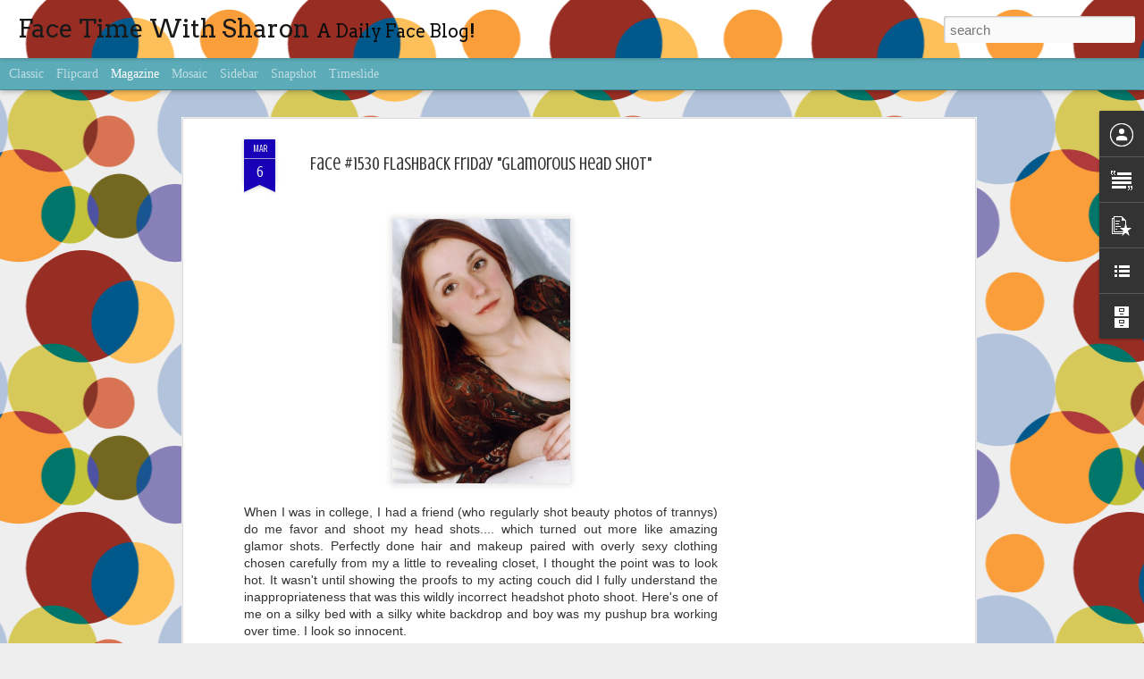

--- FILE ---
content_type: text/html; charset=utf-8
request_url: https://www.google.com/recaptcha/api2/aframe
body_size: 258
content:
<!DOCTYPE HTML><html><head><meta http-equiv="content-type" content="text/html; charset=UTF-8"></head><body><script nonce="mox3jTuCf0AkAuAHHpdeFQ">/** Anti-fraud and anti-abuse applications only. See google.com/recaptcha */ try{var clients={'sodar':'https://pagead2.googlesyndication.com/pagead/sodar?'};window.addEventListener("message",function(a){try{if(a.source===window.parent){var b=JSON.parse(a.data);var c=clients[b['id']];if(c){var d=document.createElement('img');d.src=c+b['params']+'&rc='+(localStorage.getItem("rc::a")?sessionStorage.getItem("rc::b"):"");window.document.body.appendChild(d);sessionStorage.setItem("rc::e",parseInt(sessionStorage.getItem("rc::e")||0)+1);localStorage.setItem("rc::h",'1768606835159');}}}catch(b){}});window.parent.postMessage("_grecaptcha_ready", "*");}catch(b){}</script></body></html>

--- FILE ---
content_type: text/javascript; charset=UTF-8
request_url: http://www.facetimewithsharon.com/?v=0&action=initial&widgetId=BlogArchive1&responseType=js&xssi_token=AOuZoY66XhvN5tQUKH5-ig9fHXtU8wQhKg%3A1768606831427
body_size: 828
content:
try {
_WidgetManager._HandleControllerResult('BlogArchive1', 'initial',{'data': [{'url': 'http://www.facetimewithsharon.com/2021/02/', 'name': 'February', 'expclass': 'expanded', 'post-count': 1}, {'url': 'http://www.facetimewithsharon.com/2018/09/', 'name': 'September', 'expclass': 'collapsed', 'post-count': 1}, {'url': 'http://www.facetimewithsharon.com/2018/02/', 'name': 'February', 'expclass': 'collapsed', 'post-count': 1}, {'url': 'http://www.facetimewithsharon.com/2018/01/', 'name': 'January', 'expclass': 'collapsed', 'post-count': 4}, {'url': 'http://www.facetimewithsharon.com/2017/12/', 'name': 'December', 'expclass': 'collapsed', 'post-count': 5}, {'url': 'http://www.facetimewithsharon.com/2017/11/', 'name': 'November', 'expclass': 'collapsed', 'post-count': 8}, {'url': 'http://www.facetimewithsharon.com/2017/10/', 'name': 'October', 'expclass': 'collapsed', 'post-count': 12}, {'url': 'http://www.facetimewithsharon.com/2017/09/', 'name': 'September', 'expclass': 'collapsed', 'post-count': 13}, {'url': 'http://www.facetimewithsharon.com/2017/08/', 'name': 'August', 'expclass': 'collapsed', 'post-count': 13}, {'url': 'http://www.facetimewithsharon.com/2017/07/', 'name': 'July', 'expclass': 'collapsed', 'post-count': 15}, {'url': 'http://www.facetimewithsharon.com/2017/06/', 'name': 'June', 'expclass': 'collapsed', 'post-count': 16}, {'url': 'http://www.facetimewithsharon.com/2017/05/', 'name': 'May', 'expclass': 'collapsed', 'post-count': 16}, {'url': 'http://www.facetimewithsharon.com/2017/04/', 'name': 'April', 'expclass': 'collapsed', 'post-count': 20}, {'url': 'http://www.facetimewithsharon.com/2017/03/', 'name': 'March', 'expclass': 'collapsed', 'post-count': 18}, {'url': 'http://www.facetimewithsharon.com/2017/02/', 'name': 'February', 'expclass': 'collapsed', 'post-count': 11}, {'url': 'http://www.facetimewithsharon.com/2017/01/', 'name': 'January', 'expclass': 'collapsed', 'post-count': 15}, {'url': 'http://www.facetimewithsharon.com/2016/12/', 'name': 'December', 'expclass': 'collapsed', 'post-count': 14}, {'url': 'http://www.facetimewithsharon.com/2016/11/', 'name': 'November', 'expclass': 'collapsed', 'post-count': 19}, {'url': 'http://www.facetimewithsharon.com/2016/10/', 'name': 'October', 'expclass': 'collapsed', 'post-count': 22}, {'url': 'http://www.facetimewithsharon.com/2016/09/', 'name': 'September', 'expclass': 'collapsed', 'post-count': 25}, {'url': 'http://www.facetimewithsharon.com/2016/08/', 'name': 'August', 'expclass': 'collapsed', 'post-count': 25}, {'url': 'http://www.facetimewithsharon.com/2016/07/', 'name': 'July', 'expclass': 'collapsed', 'post-count': 24}, {'url': 'http://www.facetimewithsharon.com/2016/06/', 'name': 'June', 'expclass': 'collapsed', 'post-count': 25}, {'url': 'http://www.facetimewithsharon.com/2016/05/', 'name': 'May', 'expclass': 'collapsed', 'post-count': 24}, {'url': 'http://www.facetimewithsharon.com/2016/04/', 'name': 'April', 'expclass': 'collapsed', 'post-count': 27}, {'url': 'http://www.facetimewithsharon.com/2016/03/', 'name': 'March', 'expclass': 'collapsed', 'post-count': 24}, {'url': 'http://www.facetimewithsharon.com/2016/02/', 'name': 'February', 'expclass': 'collapsed', 'post-count': 24}, {'url': 'http://www.facetimewithsharon.com/2016/01/', 'name': 'January', 'expclass': 'collapsed', 'post-count': 26}, {'url': 'http://www.facetimewithsharon.com/2015/12/', 'name': 'December', 'expclass': 'collapsed', 'post-count': 28}, {'url': 'http://www.facetimewithsharon.com/2015/11/', 'name': 'November', 'expclass': 'collapsed', 'post-count': 24}, {'url': 'http://www.facetimewithsharon.com/2015/10/', 'name': 'October', 'expclass': 'collapsed', 'post-count': 27}, {'url': 'http://www.facetimewithsharon.com/2015/09/', 'name': 'September', 'expclass': 'collapsed', 'post-count': 24}, {'url': 'http://www.facetimewithsharon.com/2015/08/', 'name': 'August', 'expclass': 'collapsed', 'post-count': 24}, {'url': 'http://www.facetimewithsharon.com/2015/07/', 'name': 'July', 'expclass': 'collapsed', 'post-count': 24}, {'url': 'http://www.facetimewithsharon.com/2015/06/', 'name': 'June', 'expclass': 'collapsed', 'post-count': 28}, {'url': 'http://www.facetimewithsharon.com/2015/05/', 'name': 'May', 'expclass': 'collapsed', 'post-count': 29}, {'url': 'http://www.facetimewithsharon.com/2015/04/', 'name': 'April', 'expclass': 'collapsed', 'post-count': 26}, {'url': 'http://www.facetimewithsharon.com/2015/03/', 'name': 'March', 'expclass': 'collapsed', 'post-count': 27}, {'url': 'http://www.facetimewithsharon.com/2015/02/', 'name': 'February', 'expclass': 'collapsed', 'post-count': 24}, {'url': 'http://www.facetimewithsharon.com/2015/01/', 'name': 'January', 'expclass': 'collapsed', 'post-count': 32}, {'url': 'http://www.facetimewithsharon.com/2014/12/', 'name': 'December', 'expclass': 'collapsed', 'post-count': 28}, {'url': 'http://www.facetimewithsharon.com/2014/11/', 'name': 'November', 'expclass': 'collapsed', 'post-count': 24}, {'url': 'http://www.facetimewithsharon.com/2014/10/', 'name': 'October', 'expclass': 'collapsed', 'post-count': 29}, {'url': 'http://www.facetimewithsharon.com/2014/09/', 'name': 'September', 'expclass': 'collapsed', 'post-count': 29}, {'url': 'http://www.facetimewithsharon.com/2014/08/', 'name': 'August', 'expclass': 'collapsed', 'post-count': 25}, {'url': 'http://www.facetimewithsharon.com/2014/07/', 'name': 'July', 'expclass': 'collapsed', 'post-count': 27}, {'url': 'http://www.facetimewithsharon.com/2014/06/', 'name': 'June', 'expclass': 'collapsed', 'post-count': 28}, {'url': 'http://www.facetimewithsharon.com/2014/05/', 'name': 'May', 'expclass': 'collapsed', 'post-count': 30}, {'url': 'http://www.facetimewithsharon.com/2014/04/', 'name': 'April', 'expclass': 'collapsed', 'post-count': 30}, {'url': 'http://www.facetimewithsharon.com/2014/03/', 'name': 'March', 'expclass': 'collapsed', 'post-count': 30}, {'url': 'http://www.facetimewithsharon.com/2014/02/', 'name': 'February', 'expclass': 'collapsed', 'post-count': 28}, {'url': 'http://www.facetimewithsharon.com/2014/01/', 'name': 'January', 'expclass': 'collapsed', 'post-count': 30}, {'url': 'http://www.facetimewithsharon.com/2013/12/', 'name': 'December', 'expclass': 'collapsed', 'post-count': 30}, {'url': 'http://www.facetimewithsharon.com/2013/11/', 'name': 'November', 'expclass': 'collapsed', 'post-count': 29}, {'url': 'http://www.facetimewithsharon.com/2013/10/', 'name': 'October', 'expclass': 'collapsed', 'post-count': 30}, {'url': 'http://www.facetimewithsharon.com/2013/09/', 'name': 'September', 'expclass': 'collapsed', 'post-count': 29}, {'url': 'http://www.facetimewithsharon.com/2013/08/', 'name': 'August', 'expclass': 'collapsed', 'post-count': 31}, {'url': 'http://www.facetimewithsharon.com/2013/07/', 'name': 'July', 'expclass': 'collapsed', 'post-count': 31}, {'url': 'http://www.facetimewithsharon.com/2013/06/', 'name': 'June', 'expclass': 'collapsed', 'post-count': 29}, {'url': 'http://www.facetimewithsharon.com/2013/05/', 'name': 'May', 'expclass': 'collapsed', 'post-count': 31}, {'url': 'http://www.facetimewithsharon.com/2013/04/', 'name': 'April', 'expclass': 'collapsed', 'post-count': 29}, {'url': 'http://www.facetimewithsharon.com/2013/03/', 'name': 'March', 'expclass': 'collapsed', 'post-count': 31}, {'url': 'http://www.facetimewithsharon.com/2013/02/', 'name': 'February', 'expclass': 'collapsed', 'post-count': 27}, {'url': 'http://www.facetimewithsharon.com/2013/01/', 'name': 'January', 'expclass': 'collapsed', 'post-count': 30}, {'url': 'http://www.facetimewithsharon.com/2012/12/', 'name': 'December', 'expclass': 'collapsed', 'post-count': 29}, {'url': 'http://www.facetimewithsharon.com/2012/11/', 'name': 'November', 'expclass': 'collapsed', 'post-count': 26}, {'url': 'http://www.facetimewithsharon.com/2012/10/', 'name': 'October', 'expclass': 'collapsed', 'post-count': 28}, {'url': 'http://www.facetimewithsharon.com/2012/09/', 'name': 'September', 'expclass': 'collapsed', 'post-count': 32}, {'url': 'http://www.facetimewithsharon.com/2012/08/', 'name': 'August', 'expclass': 'collapsed', 'post-count': 28}, {'url': 'http://www.facetimewithsharon.com/2012/07/', 'name': 'July', 'expclass': 'collapsed', 'post-count': 30}, {'url': 'http://www.facetimewithsharon.com/2012/06/', 'name': 'June', 'expclass': 'collapsed', 'post-count': 30}, {'url': 'http://www.facetimewithsharon.com/2012/05/', 'name': 'May', 'expclass': 'collapsed', 'post-count': 30}, {'url': 'http://www.facetimewithsharon.com/2012/04/', 'name': 'April', 'expclass': 'collapsed', 'post-count': 28}, {'url': 'http://www.facetimewithsharon.com/2012/03/', 'name': 'March', 'expclass': 'collapsed', 'post-count': 29}, {'url': 'http://www.facetimewithsharon.com/2012/02/', 'name': 'February', 'expclass': 'collapsed', 'post-count': 29}, {'url': 'http://www.facetimewithsharon.com/2012/01/', 'name': 'January', 'expclass': 'collapsed', 'post-count': 30}, {'url': 'http://www.facetimewithsharon.com/2011/12/', 'name': 'December', 'expclass': 'collapsed', 'post-count': 30}, {'url': 'http://www.facetimewithsharon.com/2011/11/', 'name': 'November', 'expclass': 'collapsed', 'post-count': 29}, {'url': 'http://www.facetimewithsharon.com/2011/10/', 'name': 'October', 'expclass': 'collapsed', 'post-count': 30}, {'url': 'http://www.facetimewithsharon.com/2011/09/', 'name': 'September', 'expclass': 'collapsed', 'post-count': 29}, {'url': 'http://www.facetimewithsharon.com/2011/08/', 'name': 'August', 'expclass': 'collapsed', 'post-count': 29}, {'url': 'http://www.facetimewithsharon.com/2011/07/', 'name': 'July', 'expclass': 'collapsed', 'post-count': 31}, {'url': 'http://www.facetimewithsharon.com/2011/06/', 'name': 'June', 'expclass': 'collapsed', 'post-count': 28}, {'url': 'http://www.facetimewithsharon.com/2011/05/', 'name': 'May', 'expclass': 'collapsed', 'post-count': 28}, {'url': 'http://www.facetimewithsharon.com/2011/04/', 'name': 'April', 'expclass': 'collapsed', 'post-count': 27}, {'url': 'http://www.facetimewithsharon.com/2011/03/', 'name': 'March', 'expclass': 'collapsed', 'post-count': 29}, {'url': 'http://www.facetimewithsharon.com/2011/02/', 'name': 'February', 'expclass': 'collapsed', 'post-count': 24}, {'url': 'http://www.facetimewithsharon.com/2011/01/', 'name': 'January', 'expclass': 'collapsed', 'post-count': 31}, {'url': 'http://www.facetimewithsharon.com/2010/12/', 'name': 'December', 'expclass': 'collapsed', 'post-count': 29}, {'url': 'http://www.facetimewithsharon.com/2010/11/', 'name': 'November', 'expclass': 'collapsed', 'post-count': 29}, {'url': 'http://www.facetimewithsharon.com/2010/10/', 'name': 'October', 'expclass': 'collapsed', 'post-count': 25}], 'toggleopen': 'MONTHLY-1612155600000', 'style': 'FLAT', 'title': 'Blog Archive'});
} catch (e) {
  if (typeof log != 'undefined') {
    log('HandleControllerResult failed: ' + e);
  }
}


--- FILE ---
content_type: text/javascript; charset=UTF-8
request_url: http://www.facetimewithsharon.com/?v=0&action=initial&widgetId=BlogList1&responseType=js&xssi_token=AOuZoY66XhvN5tQUKH5-ig9fHXtU8wQhKg%3A1768606831427
body_size: 2244
content:
try {
_WidgetManager._HandleControllerResult('BlogList1', 'initial',{'title': 'My Favorites...', 'sortType': 'ALPHABETICAL', 'numItemsToShow': 0, 'showIcon': true, 'showItemTitle': true, 'showItemSnippet': false, 'showItemThumbnail': false, 'showTimePeriodSinceLastUpdate': true, 'tagName': 'BlogList1-www.facetimewithsharon.com', 'textColor': '#000', 'linkColor': '#00c', 'totalItems': 6, 'showAllText': 'Show All', 'showNText': 'Show 6', 'items': [{'displayStyle': 'display: block;', 'blogTitle': 'Daily Dose of Kambri Crews', 'blogUrl': 'http://kambricrews.blogspot.com/', 'blogIconUrl': 'https://lh3.googleusercontent.com/blogger_img_proxy/AEn0k_s2hHhe0ficoH052MFFluS5DUnKPim494aq8A41yLx2DhBu9UwVFZy3crPqG05AjE4UsdNdyvw6GlgoEHksckUV2dmrf1D8q-yfOGZzn54\x3ds16-w16-h16', 'itemTitle': 'I\x27m on Sabbatical!', 'itemUrl': 'http://kambricrews.blogspot.com/2008/12/im-on-sabbatical', 'itemSnippet': 'Sort of. In my line of work, I can never really be on vacation or MIA. I\x27ll \ndefinitely try to pare down my emailing and what not because I haven\x27t \ntaken a ...', 'itemThumbnail': '', 'timePeriodSinceLastUpdate': '17 years ago'}, {'displayStyle': 'display: block;', 'blogTitle': 'Funny not Slutty - We make women laugh', 'blogUrl': 'http://funnynotslutty.com', 'blogIconUrl': 'https://lh3.googleusercontent.com/blogger_img_proxy/AEn0k_tNlXHbXQRXCCRRuMj8ofQOc1Js7nulBBTeHNcvnqu1NxlBSW_pCI_f54dY55I14y8L3GqAV5dz6Jv2OosgJ96-TGBLRyU9NcI\x3ds16-w16-h16', 'itemTitle': 'Roomsies are back. And they have to move.', 'itemUrl': 'http://funnynotslutty.com/2014/09/roomsies-back-move/', 'itemSnippet': '\n\nFunniest Women on the Planet\n\nExperience the 6 stages of moving in a breathtaking cinematic montage from \nJenny N\u2019 Meagan otherwise known as \u2013 Roomsies, pr...', 'itemThumbnail': '', 'timePeriodSinceLastUpdate': '11 years ago'}, {'displayStyle': 'display: block;', 'blogTitle': 'G.L.O.C.', 'blogUrl': 'https://thegloc.net', 'blogIconUrl': 'https://lh3.googleusercontent.com/blogger_img_proxy/AEn0k_uET3Xaf67wdOS63481kQ5ejd2b7z9868KGMVJIQ-dPU41LWSdXb94SnFtmQQfMe5OEHstMaavA_vO-5sSUBqJLYQ\x3ds16-w16-h16', 'itemTitle': 'Ingin Tau Cara Bikin Konten Vlog yang Kreatif? Pakai Samsung A23 5G Jadi \nLebih Asyik', 'itemUrl': 'https://thegloc.net/2022/07/ingin-tau-cara-bikin-konten-vlog-yang-kreatif-pakai-samsung-a23-5g-jadi-lebih-asyik/', 'itemSnippet': '  Saat ini, siapa saja bisa menjadi seorang konten kreator yang handal. \nHanya berbekal smartphone dengan fitur mumpuni dari Samsung A23 5G, Anda \nsudah bisa...', 'itemThumbnail': '', 'timePeriodSinceLastUpdate': '3 years ago'}, {'displayStyle': 'display: block;', 'blogTitle': 'Jenneral Assembly', 'blogUrl': 'http://www.jenndodd.org/', 'blogIconUrl': 'https://lh3.googleusercontent.com/blogger_img_proxy/AEn0k_vxkf_Y3NlJEVIdKZuyN9EH7jrQDXqTy0Ndo9QcVx05juN-7IFX9dzLd0zcKZgG-m_UuchXXWd8rhUJ0jzGKWYKWUB3ZuiG\x3ds16-w16-h16', 'itemTitle': 'Let\x27s get digital, digital', 'itemUrl': 'http://www.jenndodd.org/2017/06/lets-get-digital-digital.html', 'itemSnippet': 'In 2016, I produced, directed and starred in a wedding (my own). It was a \nglorious day that went off quite literally with out a hitch (thank you \nextreme OC...', 'itemThumbnail': {'url': 'https://blogger.googleusercontent.com/img/b/R29vZ2xl/AVvXsEjwx0jovTBz8iDhcRWwdp15JwQQ-yVu4R2jzghStKHoD2lO24WAQNw9H5z2O_nLXiYtu5T2AWIhe1S56sRKqNVbwlrX6ic0HjfNwfl0pBuVrOhVmmY-0kKtWcQ5V-Xhm3ukz-KkSIVIIInJ/s72-c/wedding.jpg', 'width': 72, 'height': 72}, 'timePeriodSinceLastUpdate': '8 years ago'}, {'displayStyle': 'display: block;', 'blogTitle': 'We Play Dress Up', 'blogUrl': 'https://weplaydressup.tumblr.com/', 'blogIconUrl': 'https://lh3.googleusercontent.com/blogger_img_proxy/AEn0k_ub2EAJnMHxWByDpAchKcVYeGWuFBR1-x9attkmdnsbJ7aPClSrQJHgIjjZs_dMGD8obylx8IJwK6eKP8a7Kug4oCsHEWAwnKmlDrP-_aI\x3ds16-w16-h16', 'itemTitle': 'Carol always answers the door JUST dressed in her monogrammed...', 'itemUrl': 'https://weplaydressup.tumblr.com/post/184700466315', 'itemSnippet': '\n\nCarol always answers the door JUST dressed in her monogrammed silk robe. \nTeased up hair, ruby red lipstick applied ever so preciously, and cheap \nmetal fl...', 'itemThumbnail': '', 'timePeriodSinceLastUpdate': '6 years ago'}, {'displayStyle': 'display: block;', 'blogTitle': 'Willustrations', 'blogUrl': 'https://willustrations.tumblr.com/', 'blogIconUrl': 'https://lh3.googleusercontent.com/blogger_img_proxy/AEn0k_v9cnac0NcsZHL_qFp2Fgf_AwxcibY1sBLfG2-h2ZcaZ-cSBR2wP1zh3hmoYnRsuhZ9-joPXv8ZAr3f4zwOusLOFg9X7R3kgvzzD8KIvs4Cnw\x3ds16-w16-h16', 'itemTitle': 'This is from winter break but it never made its way over here! \ud83d\udc3b', 'itemUrl': 'https://willustrations.tumblr.com/post/159699782595', 'itemSnippet': '\n\nThis is from winter break but it never made its way over here! \ud83d\udc3b\n', 'itemThumbnail': '', 'timePeriodSinceLastUpdate': '8 years ago'}]});
} catch (e) {
  if (typeof log != 'undefined') {
    log('HandleControllerResult failed: ' + e);
  }
}
